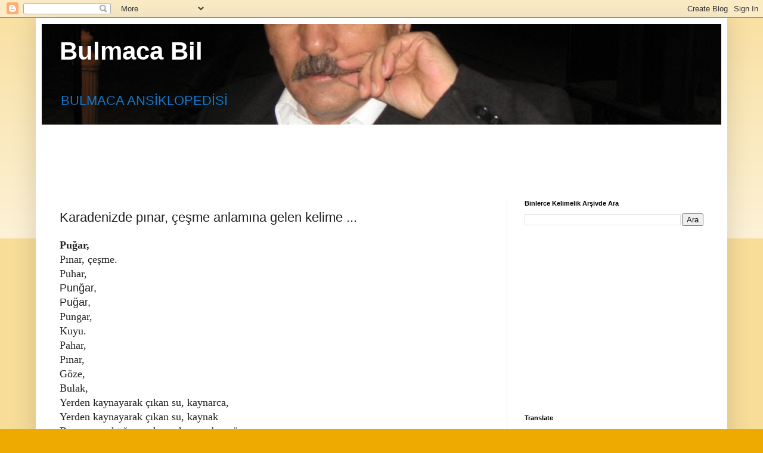

--- FILE ---
content_type: text/html; charset=UTF-8
request_url: http://www.bulmacabil.com/2019/09/karadenizde-pnar-cesme-anlamna-gelen.html
body_size: 16142
content:
<!DOCTYPE html>
<html class='v2' dir='ltr' lang='tr' xmlns='https://www.w3.org/1999/xhtml' xmlns:b='https://www.google.com/2005/gml/b' xmlns:data='https://www.google.com/2005/gml/data' xmlns:expr='https://www.google.com/2005/gml/expr'>
<head>
<link href='https://www.blogger.com/static/v1/widgets/335934321-css_bundle_v2.css' rel='stylesheet' type='text/css'/>
<meta content='width=1100' name='viewport'/>
<meta content='text/html; charset=UTF-8' http-equiv='Content-Type'/>
<meta content='blogger' name='generator'/>
<link href='http://www.bulmacabil.com/favicon.ico' rel='icon' type='image/x-icon'/>
<link href='http://www.bulmacabil.com/2019/09/karadenizde-pnar-cesme-anlamna-gelen.html' rel='canonical'/>
<link rel="alternate" type="application/atom+xml" title="Bulmaca Bil - Atom" href="http://www.bulmacabil.com/feeds/posts/default" />
<link rel="alternate" type="application/rss+xml" title="Bulmaca Bil - RSS" href="http://www.bulmacabil.com/feeds/posts/default?alt=rss" />
<link rel="service.post" type="application/atom+xml" title="Bulmaca Bil - Atom" href="https://www.blogger.com/feeds/5955880156816917417/posts/default" />

<link rel="alternate" type="application/atom+xml" title="Bulmaca Bil - Atom" href="http://www.bulmacabil.com/feeds/3592911676401449551/comments/default" />
<!--Can't find substitution for tag [blog.ieCssRetrofitLinks]-->
<meta content='http://www.bulmacabil.com/2019/09/karadenizde-pnar-cesme-anlamna-gelen.html' property='og:url'/>
<meta content='Karadenizde pınar, çeşme anlamına gelen kelime ...' property='og:title'/>
<meta content='' property='og:description'/>
<title>Bulmaca Bil: Karadenizde pınar, çeşme anlamına gelen kelime ...</title>
<style id='page-skin-1' type='text/css'><!--
/*
-----------------------------------------------
Blogger Template Style
Name:     Simple
Designer: Blogger
URL:      www.blogger.com
----------------------------------------------- */
/* Variable definitions
====================
<Variable name="keycolor" description="Main Color" type="color" default="#66bbdd"/>
<Group description="Page Text" selector="body">
<Variable name="body.font" description="Font" type="font"
default="normal normal 12px Arial, Tahoma, Helvetica, FreeSans, sans-serif"/>
<Variable name="body.text.color" description="Text Color" type="color" default="#222222"/>
</Group>
<Group description="Backgrounds" selector=".body-fauxcolumns-outer">
<Variable name="body.background.color" description="Outer Background" type="color" default="#66bbdd"/>
<Variable name="content.background.color" description="Main Background" type="color" default="#ffffff"/>
<Variable name="header.background.color" description="Header Background" type="color" default="transparent"/>
</Group>
<Group description="Links" selector=".main-outer">
<Variable name="link.color" description="Link Color" type="color" default="#2288bb"/>
<Variable name="link.visited.color" description="Visited Color" type="color" default="#888888"/>
<Variable name="link.hover.color" description="Hover Color" type="color" default="#33aaff"/>
</Group>
<Group description="Blog Title" selector=".header h1">
<Variable name="header.font" description="Font" type="font"
default="normal normal 60px Arial, Tahoma, Helvetica, FreeSans, sans-serif"/>
<Variable name="header.text.color" description="Title Color" type="color" default="#3399bb" />
</Group>
<Group description="Blog Description" selector=".header .description">
<Variable name="description.text.color" description="Description Color" type="color"
default="#777777" />
</Group>
<Group description="Tabs Text" selector=".tabs-inner .widget li a">
<Variable name="tabs.font" description="Font" type="font"
default="normal normal 14px Arial, Tahoma, Helvetica, FreeSans, sans-serif"/>
<Variable name="tabs.text.color" description="Text Color" type="color" default="#999999"/>
<Variable name="tabs.selected.text.color" description="Selected Color" type="color" default="#000000"/>
</Group>
<Group description="Tabs Background" selector=".tabs-outer .PageList">
<Variable name="tabs.background.color" description="Background Color" type="color" default="#f5f5f5"/>
<Variable name="tabs.selected.background.color" description="Selected Color" type="color" default="#eeeeee"/>
</Group>
<Group description="Post Title" selector="h3.post-title, .comments h4">
<Variable name="post.title.font" description="Font" type="font"
default="normal normal 22px Arial, Tahoma, Helvetica, FreeSans, sans-serif"/>
</Group>
<Group description="Date Header" selector=".date-header">
<Variable name="date.header.color" description="Text Color" type="color"
default="#222222"/>
<Variable name="date.header.background.color" description="Background Color" type="color"
default="transparent"/>
<Variable name="date.header.font" description="Text Font" type="font"
default="normal bold 11px Arial, Tahoma, Helvetica, FreeSans, sans-serif"/>
<Variable name="date.header.padding" description="Date Header Padding" type="string" default="inherit"/>
<Variable name="date.header.letterspacing" description="Date Header Letter Spacing" type="string" default="inherit"/>
<Variable name="date.header.margin" description="Date Header Margin" type="string" default="inherit"/>
</Group>
<Group description="Post Footer" selector=".post-footer">
<Variable name="post.footer.text.color" description="Text Color" type="color" default="#666666"/>
<Variable name="post.footer.background.color" description="Background Color" type="color"
default="#f9f9f9"/>
<Variable name="post.footer.border.color" description="Shadow Color" type="color" default="#eeeeee"/>
</Group>
<Group description="Gadgets" selector="h2">
<Variable name="widget.title.font" description="Title Font" type="font"
default="normal bold 11px Arial, Tahoma, Helvetica, FreeSans, sans-serif"/>
<Variable name="widget.title.text.color" description="Title Color" type="color" default="#000000"/>
<Variable name="widget.alternate.text.color" description="Alternate Color" type="color" default="#999999"/>
</Group>
<Group description="Images" selector=".main-inner">
<Variable name="image.background.color" description="Background Color" type="color" default="#ffffff"/>
<Variable name="image.border.color" description="Border Color" type="color" default="#eeeeee"/>
<Variable name="image.text.color" description="Caption Text Color" type="color" default="#222222"/>
</Group>
<Group description="Accents" selector=".content-inner">
<Variable name="body.rule.color" description="Separator Line Color" type="color" default="#eeeeee"/>
<Variable name="tabs.border.color" description="Tabs Border Color" type="color" default="#eeeeee"/>
</Group>
<Variable name="body.background" description="Body Background" type="background"
color="#eeaa00" default="$(color) none repeat scroll top left"/>
<Variable name="body.background.override" description="Body Background Override" type="string" default=""/>
<Variable name="body.background.gradient.cap" description="Body Gradient Cap" type="url"
default="url(https://resources.blogblog.com/blogblog/data/1kt/simple/gradients_light.png)"/>
<Variable name="body.background.gradient.tile" description="Body Gradient Tile" type="url"
default="url(https://resources.blogblog.com/blogblog/data/1kt/simple/body_gradient_tile_light.png)"/>
<Variable name="content.background.color.selector" description="Content Background Color Selector" type="string" default=".content-inner"/>
<Variable name="content.padding" description="Content Padding" type="length" default="10px" min="0" max="100px"/>
<Variable name="content.padding.horizontal" description="Content Horizontal Padding" type="length" default="10px" min="0" max="100px"/>
<Variable name="content.shadow.spread" description="Content Shadow Spread" type="length" default="40px" min="0" max="100px"/>
<Variable name="content.shadow.spread.webkit" description="Content Shadow Spread (WebKit)" type="length" default="5px" min="0" max="100px"/>
<Variable name="content.shadow.spread.ie" description="Content Shadow Spread (IE)" type="length" default="10px" min="0" max="100px"/>
<Variable name="main.border.width" description="Main Border Width" type="length" default="0" min="0" max="10px"/>
<Variable name="header.background.gradient" description="Header Gradient" type="url" default="none"/>
<Variable name="header.shadow.offset.left" description="Header Shadow Offset Left" type="length" default="-1px" min="-50px" max="50px"/>
<Variable name="header.shadow.offset.top" description="Header Shadow Offset Top" type="length" default="-1px" min="-50px" max="50px"/>
<Variable name="header.shadow.spread" description="Header Shadow Spread" type="length" default="1px" min="0" max="100px"/>
<Variable name="header.padding" description="Header Padding" type="length" default="30px" min="0" max="100px"/>
<Variable name="header.border.size" description="Header Border Size" type="length" default="1px" min="0" max="10px"/>
<Variable name="header.bottom.border.size" description="Header Bottom Border Size" type="length" default="0" min="0" max="10px"/>
<Variable name="header.border.horizontalsize" description="Header Horizontal Border Size" type="length" default="0" min="0" max="10px"/>
<Variable name="description.text.size" description="Description Text Size" type="string" default="140%"/>
<Variable name="tabs.margin.top" description="Tabs Margin Top" type="length" default="0" min="0" max="100px"/>
<Variable name="tabs.margin.side" description="Tabs Side Margin" type="length" default="30px" min="0" max="100px"/>
<Variable name="tabs.background.gradient" description="Tabs Background Gradient" type="url"
default="url(https://resources.blogblog.com/blogblog/data/1kt/simple/gradients_light.png)"/>
<Variable name="tabs.border.width" description="Tabs Border Width" type="length" default="1px" min="0" max="10px"/>
<Variable name="tabs.bevel.border.width" description="Tabs Bevel Border Width" type="length" default="1px" min="0" max="10px"/>
<Variable name="post.margin.bottom" description="Post Bottom Margin" type="length" default="25px" min="0" max="100px"/>
<Variable name="image.border.small.size" description="Image Border Small Size" type="length" default="2px" min="0" max="10px"/>
<Variable name="image.border.large.size" description="Image Border Large Size" type="length" default="5px" min="0" max="10px"/>
<Variable name="page.width.selector" description="Page Width Selector" type="string" default=".region-inner"/>
<Variable name="page.width" description="Page Width" type="string" default="auto"/>
<Variable name="main.section.margin" description="Main Section Margin" type="length" default="15px" min="0" max="100px"/>
<Variable name="main.padding" description="Main Padding" type="length" default="15px" min="0" max="100px"/>
<Variable name="main.padding.top" description="Main Padding Top" type="length" default="30px" min="0" max="100px"/>
<Variable name="main.padding.bottom" description="Main Padding Bottom" type="length" default="30px" min="0" max="100px"/>
<Variable name="paging.background"
color="#ffffff"
description="Background of blog paging area" type="background"
default="transparent none no-repeat scroll top center"/>
<Variable name="footer.bevel" description="Bevel border length of footer" type="length" default="0" min="0" max="10px"/>
<Variable name="mobile.background.overlay" description="Mobile Background Overlay" type="string"
default="transparent none repeat scroll top left"/>
<Variable name="mobile.background.size" description="Mobile Background Size" type="string" default="auto"/>
<Variable name="mobile.button.color" description="Mobile Button Color" type="color" default="#ffffff" />
<Variable name="startSide" description="Side where text starts in blog language" type="automatic" default="left"/>
<Variable name="endSide" description="Side where text ends in blog language" type="automatic" default="right"/>
*/
/* Content
----------------------------------------------- */
body {
font: normal normal 16px Arial, Tahoma, Helvetica, FreeSans, sans-serif;
color: #222222;
background: #eeaa00 none repeat scroll top left;
padding: 0 40px 40px 40px;
}
html body .region-inner {
min-width: 0;
max-width: 100%;
width: auto;
}
h2 {
font-size: 22px;
}
a:link {
text-decoration:none;
color: #cc6611;
}
a:visited {
text-decoration:none;
color: #888888;
}
a:hover {
text-decoration:underline;
color: #ff9900;
}
.body-fauxcolumn-outer .fauxcolumn-inner {
background: transparent url(https://resources.blogblog.com/blogblog/data/1kt/simple/body_gradient_tile_light.png) repeat scroll top left;
_background-image: none;
}
.body-fauxcolumn-outer .cap-top {
position: absolute;
z-index: 1;
height: 400px;
width: 100%;
}
.body-fauxcolumn-outer .cap-top .cap-left {
width: 100%;
background: transparent url(https://resources.blogblog.com/blogblog/data/1kt/simple/gradients_light.png) repeat-x scroll top left;
_background-image: none;
}
.content-outer {
-moz-box-shadow: 0 0 40px rgba(0, 0, 0, .15);
-webkit-box-shadow: 0 0 5px rgba(0, 0, 0, .15);
-goog-ms-box-shadow: 0 0 10px #333333;
box-shadow: 0 0 40px rgba(0, 0, 0, .15);
margin-bottom: 1px;
}
.content-inner {
padding: 10px 10px;
}
.content-inner {
background-color: #ffffff;
}
/* Header
----------------------------------------------- */
.header-outer {
background: #cc6611 url(https://resources.blogblog.com/blogblog/data/1kt/simple/gradients_light.png) repeat-x scroll 0 -400px;
_background-image: none;
}
.Header h1 {
font: normal bold 42px Arial, Tahoma, Helvetica, FreeSans, sans-serif;
color: #ffffff;
text-shadow: 1px 2px 3px rgba(0, 0, 0, .2);
}
.Header h1 a {
color: #ffffff;
}
.Header .description {
font-size: 140%;
color: #1177cc;
}
.header-inner .Header .titlewrapper {
padding: 22px 30px;
}
.header-inner .Header .descriptionwrapper {
padding: 0 30px;
}
/* Tabs
----------------------------------------------- */
.tabs-inner .section:first-child {
border-top: 0 solid #eeeeee;
}
.tabs-inner .section:first-child ul {
margin-top: -0;
border-top: 0 solid #eeeeee;
border-left: 0 solid #eeeeee;
border-right: 0 solid #eeeeee;
}
.tabs-inner .widget ul {
background: #f5f5f5 url(https://resources.blogblog.com/blogblog/data/1kt/simple/gradients_light.png) repeat-x scroll 0 -800px;
_background-image: none;
border-bottom: 1px solid #eeeeee;
margin-top: 0;
margin-left: -30px;
margin-right: -30px;
}
.tabs-inner .widget li a {
display: inline-block;
padding: .6em 1em;
font: normal normal 14px Georgia, Utopia, 'Palatino Linotype', Palatino, serif;
color: #929292;
border-left: 1px solid #ffffff;
border-right: 1px solid #eeeeee;
}
.tabs-inner .widget li:first-child a {
border-left: none;
}
.tabs-inner .widget li.selected a, .tabs-inner .widget li a:hover {
color: #000000;
background-color: #eeeeee;
text-decoration: none;
}
/* Columns
----------------------------------------------- */
.main-outer {
border-top: 0 solid #eeeeee;
}
.fauxcolumn-left-outer .fauxcolumn-inner {
border-right: 1px solid #eeeeee;
}
.fauxcolumn-right-outer .fauxcolumn-inner {
border-left: 1px solid #eeeeee;
}
/* Headings
----------------------------------------------- */
div.widget > h2,
div.widget h2.title {
margin: 0 0 1em 0;
font: normal bold 11px Arial, Tahoma, Helvetica, FreeSans, sans-serif;
color: #000000;
}
/* Widgets
----------------------------------------------- */
.widget .zippy {
color: #999999;
text-shadow: 2px 2px 1px rgba(0, 0, 0, .1);
}
.widget .popular-posts ul {
list-style: none;
}
/* Posts
----------------------------------------------- */
h2.date-header {
font: normal bold 12px Arial, Tahoma, Helvetica, FreeSans, sans-serif;
}
.date-header span {
background-color: transparent;
color: #222222;
padding: inherit;
letter-spacing: inherit;
margin: inherit;
}
.main-inner {
padding-top: 30px;
padding-bottom: 30px;
}
.main-inner .column-center-inner {
padding: 0 15px;
}
.main-inner .column-center-inner .section {
margin: 0 15px;
}
.post {
margin: 0 0 25px 0;
}
h3.post-title, .comments h4 {
font: normal normal 22px Arial, Tahoma, Helvetica, FreeSans, sans-serif;
margin: .75em 0 0;
}
.post-body {
font-size: 110%;
line-height: 1.4;
position: relative;
}
.post-body img, .post-body .tr-caption-container, .Profile img, .Image img,
.BlogList .item-thumbnail img {
padding: 2px;
background: #ffffff;
border: 1px solid #eeeeee;
-moz-box-shadow: 1px 1px 5px rgba(0, 0, 0, .1);
-webkit-box-shadow: 1px 1px 5px rgba(0, 0, 0, .1);
box-shadow: 1px 1px 5px rgba(0, 0, 0, .1);
}
.post-body img, .post-body .tr-caption-container {
padding: 5px;
}
.post-body .tr-caption-container {
color: #222222;
}
.post-body .tr-caption-container img {
padding: 0;
background: transparent;
border: none;
-moz-box-shadow: 0 0 0 rgba(0, 0, 0, .1);
-webkit-box-shadow: 0 0 0 rgba(0, 0, 0, .1);
box-shadow: 0 0 0 rgba(0, 0, 0, .1);
}
.post-header {
margin: 0 0 1.5em;
line-height: 1.6;
font-size: 90%;
}
.post-footer {
margin: 20px -2px 0;
padding: 5px 10px;
color: #565656;
background-color: #f6f6f6;
border-bottom: 1px solid #ebebeb;
line-height: 1.6;
font-size: 90%;
}
#comments .comment-author {
padding-top: 1.5em;
border-top: 1px solid #eeeeee;
background-position: 0 1.5em;
}
#comments .comment-author:first-child {
padding-top: 0;
border-top: none;
}
.avatar-image-container {
margin: .2em 0 0;
}
#comments .avatar-image-container img {
border: 1px solid #eeeeee;
}
/* Comments
----------------------------------------------- */
.comments .comments-content .icon.blog-author {
background-repeat: no-repeat;
background-image: url([data-uri]);
}
.comments .comments-content .loadmore a {
border-top: 1px solid #999999;
border-bottom: 1px solid #999999;
}
.comments .comment-thread.inline-thread {
background-color: #f6f6f6;
}
.comments .continue {
border-top: 2px solid #999999;
}
/* Accents
---------------------------------------------- */
.section-columns td.columns-cell {
border-left: 1px solid #eeeeee;
}
.blog-pager {
background: transparent none no-repeat scroll top center;
}
.blog-pager-older-link, .home-link,
.blog-pager-newer-link {
background-color: #ffffff;
padding: 5px;
}
.footer-outer {
border-top: 0 dashed #bbbbbb;
}
/* Mobile
----------------------------------------------- */
body.mobile  {
background-size: auto;
}
.mobile .body-fauxcolumn-outer {
background: transparent none repeat scroll top left;
}
.mobile .body-fauxcolumn-outer .cap-top {
background-size: 100% auto;
}
.mobile .content-outer {
-webkit-box-shadow: 0 0 3px rgba(0, 0, 0, .15);
box-shadow: 0 0 3px rgba(0, 0, 0, .15);
}
.mobile .tabs-inner .widget ul {
margin-left: 0;
margin-right: 0;
}
.mobile .post {
margin: 0;
}
.mobile .main-inner .column-center-inner .section {
margin: 0;
}
.mobile .date-header span {
padding: 0.1em 10px;
margin: 0 -10px;
}
.mobile h3.post-title {
margin: 0;
}
.mobile .blog-pager {
background: transparent none no-repeat scroll top center;
}
.mobile .footer-outer {
border-top: none;
}
.mobile .main-inner, .mobile .footer-inner {
background-color: #ffffff;
}
.mobile-index-contents {
color: #222222;
}
.mobile-link-button {
background-color: #cc6611;
}
.mobile-link-button a:link, .mobile-link-button a:visited {
color: #ffffff;
}
.mobile .tabs-inner .section:first-child {
border-top: none;
}
.mobile .tabs-inner .PageList .widget-content {
background-color: #eeeeee;
color: #000000;
border-top: 1px solid #eeeeee;
border-bottom: 1px solid #eeeeee;
}
.mobile .tabs-inner .PageList .widget-content .pagelist-arrow {
border-left: 1px solid #eeeeee;
}

--></style>
<style id='template-skin-1' type='text/css'><!--
body {
min-width: 1160px;
}
.content-outer, .content-fauxcolumn-outer, .region-inner {
min-width: 1160px;
max-width: 1160px;
_width: 1160px;
}
.main-inner .columns {
padding-left: 0px;
padding-right: 360px;
}
.main-inner .fauxcolumn-center-outer {
left: 0px;
right: 360px;
/* IE6 does not respect left and right together */
_width: expression(this.parentNode.offsetWidth -
parseInt("0px") -
parseInt("360px") + 'px');
}
.main-inner .fauxcolumn-left-outer {
width: 0px;
}
.main-inner .fauxcolumn-right-outer {
width: 360px;
}
.main-inner .column-left-outer {
width: 0px;
right: 100%;
margin-left: -0px;
}
.main-inner .column-right-outer {
width: 360px;
margin-right: -360px;
}
#layout {
min-width: 0;
}
#layout .content-outer {
min-width: 0;
width: 800px;
}
#layout .region-inner {
min-width: 0;
width: auto;
}
body#layout div.add_widget {
padding: 8px;
}
body#layout div.add_widget a {
margin-left: 32px;
}
--></style>
<!-- Google tag (gtag.js) -->
<script async='true' src='https://www.googletagmanager.com/gtag/js?id=G-Q566XHLDNB'></script>
<script>
        window.dataLayer = window.dataLayer || [];
        function gtag(){dataLayer.push(arguments);}
        gtag('js', new Date());
        gtag('config', 'G-Q566XHLDNB');
      </script>
<!-- Global site tag (gtag.js) - Google Analytics -->
<script async='async' src='https://www.googletagmanager.com/gtag/js?id=UA-112445107-1'></script>
<script>
  window.dataLayer = window.dataLayer || [];
  function gtag(){dataLayer.push(arguments);}
  gtag('js', new Date());

  gtag('config', 'UA-112445107-1');
</script>
<script async='async' src='//pagead2.googlesyndication.com/pagead/js/adsbygoogle.js'></script>
<script>
     (adsbygoogle = window.adsbygoogle || []).push({
          google_ad_client: "ca-pub-4887248017927865",
          enable_page_level_ads: true
     });
</script>
<link href='https://www.blogger.com/dyn-css/authorization.css?targetBlogID=5955880156816917417&amp;zx=68de3b6d-2762-493c-9a63-4ffba1c8b59f' media='none' onload='if(media!=&#39;all&#39;)media=&#39;all&#39;' rel='stylesheet'/><noscript><link href='https://www.blogger.com/dyn-css/authorization.css?targetBlogID=5955880156816917417&amp;zx=68de3b6d-2762-493c-9a63-4ffba1c8b59f' rel='stylesheet'/></noscript>
<meta name='google-adsense-platform-account' content='ca-host-pub-1556223355139109'/>
<meta name='google-adsense-platform-domain' content='blogspot.com'/>

<!-- data-ad-client=ca-pub-4887248017927865 -->

</head>
<body class='loading'>
<div class='navbar section' id='navbar' name='Navbar'><div class='widget Navbar' data-version='1' id='Navbar1'><script type="text/javascript">
    function setAttributeOnload(object, attribute, val) {
      if(window.addEventListener) {
        window.addEventListener('load',
          function(){ object[attribute] = val; }, false);
      } else {
        window.attachEvent('onload', function(){ object[attribute] = val; });
      }
    }
  </script>
<div id="navbar-iframe-container"></div>
<script type="text/javascript" src="https://apis.google.com/js/platform.js"></script>
<script type="text/javascript">
      gapi.load("gapi.iframes:gapi.iframes.style.bubble", function() {
        if (gapi.iframes && gapi.iframes.getContext) {
          gapi.iframes.getContext().openChild({
              url: 'https://www.blogger.com/navbar/5955880156816917417?po\x3d3592911676401449551\x26origin\x3dhttp://www.bulmacabil.com',
              where: document.getElementById("navbar-iframe-container"),
              id: "navbar-iframe"
          });
        }
      });
    </script><script type="text/javascript">
(function() {
var script = document.createElement('script');
script.type = 'text/javascript';
script.src = '//pagead2.googlesyndication.com/pagead/js/google_top_exp.js';
var head = document.getElementsByTagName('head')[0];
if (head) {
head.appendChild(script);
}})();
</script>
</div></div>
<div class='body-fauxcolumns'>
<div class='fauxcolumn-outer body-fauxcolumn-outer'>
<div class='cap-top'>
<div class='cap-left'></div>
<div class='cap-right'></div>
</div>
<div class='fauxborder-left'>
<div class='fauxborder-right'></div>
<div class='fauxcolumn-inner'>
</div>
</div>
<div class='cap-bottom'>
<div class='cap-left'></div>
<div class='cap-right'></div>
</div>
</div>
</div>
<div class='content'>
<div class='content-fauxcolumns'>
<div class='fauxcolumn-outer content-fauxcolumn-outer'>
<div class='cap-top'>
<div class='cap-left'></div>
<div class='cap-right'></div>
</div>
<div class='fauxborder-left'>
<div class='fauxborder-right'></div>
<div class='fauxcolumn-inner'>
</div>
</div>
<div class='cap-bottom'>
<div class='cap-left'></div>
<div class='cap-right'></div>
</div>
</div>
</div>
<div class='content-outer'>
<div class='content-cap-top cap-top'>
<div class='cap-left'></div>
<div class='cap-right'></div>
</div>
<div class='fauxborder-left content-fauxborder-left'>
<div class='fauxborder-right content-fauxborder-right'></div>
<div class='content-inner'>
<header>
<div class='header-outer'>
<div class='header-cap-top cap-top'>
<div class='cap-left'></div>
<div class='cap-right'></div>
</div>
<div class='fauxborder-left header-fauxborder-left'>
<div class='fauxborder-right header-fauxborder-right'></div>
<div class='region-inner header-inner'>
<div class='header section' id='header' name='Başlık'><div class='widget Header' data-version='1' id='Header1'>
<div id='header-inner' style='background-image: url("https://blogger.googleusercontent.com/img/b/R29vZ2xl/AVvXsEjSQatqndPk913eG8NW0xhtU0fMj5dfLEJgos3gRv9LY72HXiG6NlqfrzbuPrH3wiPe7CJCaKEHMZfG5MUWAry2GWOKXVfE9YMqNM9ixvm2p27IdssHDxcqbJVaSYILCCYUQiQLWp8UpHE/s1140/bulmaca.jpg"); background-position: left; min-height: 169px; _height: 169px; background-repeat: no-repeat; '>
<div class='titlewrapper' style='background: transparent'>
<h1 class='title' style='background: transparent; border-width: 0px'>
<a href='http://www.bulmacabil.com/'>
Bulmaca Bil
</a>
</h1>
</div>
<div class='descriptionwrapper'>
<p class='description'><span>BULMACA ANSİKLOPEDİSİ</span></p>
</div>
</div>
</div></div>
</div>
</div>
<div class='header-cap-bottom cap-bottom'>
<div class='cap-left'></div>
<div class='cap-right'></div>
</div>
</div>
</header>
<div class='tabs-outer'>
<div class='tabs-cap-top cap-top'>
<div class='cap-left'></div>
<div class='cap-right'></div>
</div>
<div class='fauxborder-left tabs-fauxborder-left'>
<div class='fauxborder-right tabs-fauxborder-right'></div>
<div class='region-inner tabs-inner'>
<div class='tabs section' id='crosscol' name='Çapraz Sütun'><div class='widget AdSense' data-version='1' id='AdSense1'>
<div class='widget-content'>
<script async src="https://pagead2.googlesyndication.com/pagead/js/adsbygoogle.js"></script>
<!-- bulmacabul_crosscol_AdSense1_970x90_as -->
<ins class="adsbygoogle"
     style="display:inline-block;width:970px;height:90px"
     data-ad-client="ca-pub-4887248017927865"
     data-ad-host="ca-host-pub-1556223355139109"
     data-ad-slot="8162370946"></ins>
<script>
(adsbygoogle = window.adsbygoogle || []).push({});
</script>
<div class='clear'></div>
</div>
</div></div>
<div class='tabs no-items section' id='crosscol-overflow' name='Cross-Column 2'></div>
</div>
</div>
<div class='tabs-cap-bottom cap-bottom'>
<div class='cap-left'></div>
<div class='cap-right'></div>
</div>
</div>
<div class='main-outer'>
<div class='main-cap-top cap-top'>
<div class='cap-left'></div>
<div class='cap-right'></div>
</div>
<div class='fauxborder-left main-fauxborder-left'>
<div class='fauxborder-right main-fauxborder-right'></div>
<div class='region-inner main-inner'>
<div class='columns fauxcolumns'>
<div class='fauxcolumn-outer fauxcolumn-center-outer'>
<div class='cap-top'>
<div class='cap-left'></div>
<div class='cap-right'></div>
</div>
<div class='fauxborder-left'>
<div class='fauxborder-right'></div>
<div class='fauxcolumn-inner'>
</div>
</div>
<div class='cap-bottom'>
<div class='cap-left'></div>
<div class='cap-right'></div>
</div>
</div>
<div class='fauxcolumn-outer fauxcolumn-left-outer'>
<div class='cap-top'>
<div class='cap-left'></div>
<div class='cap-right'></div>
</div>
<div class='fauxborder-left'>
<div class='fauxborder-right'></div>
<div class='fauxcolumn-inner'>
</div>
</div>
<div class='cap-bottom'>
<div class='cap-left'></div>
<div class='cap-right'></div>
</div>
</div>
<div class='fauxcolumn-outer fauxcolumn-right-outer'>
<div class='cap-top'>
<div class='cap-left'></div>
<div class='cap-right'></div>
</div>
<div class='fauxborder-left'>
<div class='fauxborder-right'></div>
<div class='fauxcolumn-inner'>
</div>
</div>
<div class='cap-bottom'>
<div class='cap-left'></div>
<div class='cap-right'></div>
</div>
</div>
<!-- corrects IE6 width calculation -->
<div class='columns-inner'>
<div class='column-center-outer'>
<div class='column-center-inner'>
<div class='main section' id='main' name='Ana'><div class='widget Blog' data-version='1' id='Blog1'>
<div class='blog-posts hfeed'>

          <div class="date-outer">
        

          <div class="date-posts">
        
<div class='post-outer'>
<div class='post hentry uncustomized-post-template' itemprop='blogPost' itemscope='itemscope' itemtype='https://schema.org/BlogPosting'>
<meta content='5955880156816917417' itemprop='blogId'/>
<meta content='3592911676401449551' itemprop='postId'/>
<a name='3592911676401449551'></a>
<h3 class='post-title entry-title' itemprop='name'>
Karadenizde pınar, çeşme anlamına gelen kelime ...
</h3>
<div class='post-header'>
<div class='post-header-line-1'></div>
</div>
<div class='post-body entry-content' id='post-body-3592911676401449551' itemprop='description articleBody'>
<div dir="ltr" style="text-align: left;" trbidi="on">
<b><span style="font-family: georgia;">Puğar,</span></b></div><div dir="ltr" style="text-align: left;" trbidi="on"><span style="font-family: georgia;">Pınar, çeşme.</span></div><div dir="ltr" style="text-align: left;" trbidi="on"><span style="font-family: georgia;">Puhar,</span></div><div>Punğar,</div><div>Puğar,<br style="font-family: georgia;" /><div dir="ltr" style="text-align: left;" trbidi="on"><span style="font-family: georgia;">Pungar,</span></div><div dir="ltr" style="text-align: left;" trbidi="on"><span style="font-family: georgia;">Kuyu.</span></div><div dir="ltr" style="text-align: left;" trbidi="on"><span style="font-family: georgia;">Pahar,</span></div><div dir="ltr" style="text-align: left;" trbidi="on"><span style="font-family: georgia;">Pınar,&nbsp;</span></div><div dir="ltr" style="text-align: left;" trbidi="on"><span style="font-family: georgia;">Göze,</span></div><div dir="ltr" style="text-align: left;" trbidi="on"><span style="font-family: georgia;">Bulak,&nbsp;</span></div><div dir="ltr" style="text-align: left;" trbidi="on"><span style="font-family: georgia;">Yerden kaynayarak çıkan su, kaynarca,</span></div><div dir="ltr" style="text-align: left;" trbidi="on"><span style="font-family: georgia;">Yerden kaynayarak çıkan su, kaynak</span></div><div dir="ltr" style="text-align: left;" trbidi="on"><span style="font-family: georgia;">Bu suyun çıktığı yer, kaynak, memba, göze.</span><span style="font-family: georgia;"><br />Karadenizde pınar, çeşme anlamına gelen kelime.&nbsp;</span></div><div dir="ltr" style="text-align: left;" trbidi="on"><span style="font-family: georgia;">Dağlardan gelen, el değmemiş, buz gibi, tertemiz, mis gibi suyu olur.&nbsp;</span></div><div dir="ltr" style="text-align: left;" trbidi="on"><span style="font-family: georgia;">Yeraltı sularının yüzeye çıktığı alanlara kaynak denir.&nbsp;</span></div><div dir="ltr" style="text-align: left;" trbidi="on"><span style="font-family: georgia;"><br /></span></div><div dir="ltr" style="text-align: left;" trbidi="on"><span style="font-family: georgia;">Kaynak veya pınar,&nbsp;</span></div><div dir="ltr" style="text-align: left;" trbidi="on"><span style="font-family: georgia;">Mağaralarda veya yeraltı dehlizlerinde toplanan suların hidrostatik basınç altında ve bazen sanki büyük bir akarsu oluşturmak istercesine yüzeye çıktıkları bu kaynaklara da su çıkan adı verilir.</span></div>
</div>
<div style='clear: both;'></div>
</div>
<div class='post-footer'>
<div class='post-footer-line post-footer-line-1'>
<span class='post-author vcard'>
</span>
<span class='post-timestamp'>
-
<meta content='http://www.bulmacabil.com/2019/09/karadenizde-pnar-cesme-anlamna-gelen.html' itemprop='url'/>
<a class='timestamp-link' href='http://www.bulmacabil.com/2019/09/karadenizde-pnar-cesme-anlamna-gelen.html' rel='bookmark' title='permanent link'><abbr class='published' itemprop='datePublished' title='2020-12-17T12:23:00+03:00'>Aralık 17, 2020</abbr></a>
</span>
<span class='reaction-buttons'>
</span>
<span class='post-comment-link'>
</span>
<span class='post-backlinks post-comment-link'>
</span>
<span class='post-icons'>
</span>
<div class='post-share-buttons goog-inline-block'>
<a class='goog-inline-block share-button sb-email' href='https://www.blogger.com/share-post.g?blogID=5955880156816917417&postID=3592911676401449551&target=email' target='_blank' title='Bunu E-postayla Gönder'><span class='share-button-link-text'>Bunu E-postayla Gönder</span></a><a class='goog-inline-block share-button sb-blog' href='https://www.blogger.com/share-post.g?blogID=5955880156816917417&postID=3592911676401449551&target=blog' onclick='window.open(this.href, "_blank", "height=270,width=475"); return false;' target='_blank' title='BlogThis!'><span class='share-button-link-text'>BlogThis!</span></a><a class='goog-inline-block share-button sb-twitter' href='https://www.blogger.com/share-post.g?blogID=5955880156816917417&postID=3592911676401449551&target=twitter' target='_blank' title='X&#39;te paylaş'><span class='share-button-link-text'>X'te paylaş</span></a><a class='goog-inline-block share-button sb-facebook' href='https://www.blogger.com/share-post.g?blogID=5955880156816917417&postID=3592911676401449551&target=facebook' onclick='window.open(this.href, "_blank", "height=430,width=640"); return false;' target='_blank' title='Facebook&#39;ta Paylaş'><span class='share-button-link-text'>Facebook'ta Paylaş</span></a><a class='goog-inline-block share-button sb-pinterest' href='https://www.blogger.com/share-post.g?blogID=5955880156816917417&postID=3592911676401449551&target=pinterest' target='_blank' title='Pinterest&#39;te Paylaş'><span class='share-button-link-text'>Pinterest'te Paylaş</span></a>
</div>
</div>
<div class='post-footer-line post-footer-line-2'>
<span class='post-labels'>
</span>
</div>
<div class='post-footer-line post-footer-line-3'>
<span class='post-location'>
</span>
</div>
</div>
</div>
<div class='comments' id='comments'>
<a name='comments'></a>
</div>
</div>

        </div></div>
      
</div>
<div class='blog-pager' id='blog-pager'>
<span id='blog-pager-newer-link'>
<a class='blog-pager-newer-link' href='http://www.bulmacabil.com/2019/07/ack-yesil-renkli-mayhos-ve-kokulu-bir.html' id='Blog1_blog-pager-newer-link' title='Sonraki Kayıt'>Sonraki Kayıt</a>
</span>
<span id='blog-pager-older-link'>
<a class='blog-pager-older-link' href='http://www.bulmacabil.com/2020/12/ykntlarda-ve-yol-kenarlarnda-yetisen.html' id='Blog1_blog-pager-older-link' title='Önceki Kayıt'>Önceki Kayıt</a>
</span>
<a class='home-link' href='http://www.bulmacabil.com/'>Ana Sayfa</a>
</div>
<div class='clear'></div>
<div class='post-feeds'>
</div>
</div><div class='widget Feed' data-version='1' id='Feed1'>
<h2>
</h2>
<div class='widget-content' id='Feed1_feedItemListDisplay'>
<span style='filter: alpha(25); opacity: 0.25;'>
<a href='https://www.bulmacabil.com/feeds/posts/default'>Yükleniyor...</a>
</span>
</div>
<div class='clear'></div>
</div><div class='widget PopularPosts' data-version='1' id='PopularPosts1'>
<h2>Popüler Yayınlar</h2>
<div class='widget-content popular-posts'>
<ul>
<li>
<div class='item-content'>
<div class='item-thumbnail'>
<a href='http://www.bulmacabil.com/2010/05/uzum-cinsleri.html' target='_blank'>
<img alt='' border='0' src='https://blogger.googleusercontent.com/img/b/R29vZ2xl/AVvXsEj3TEBGiYf_pDE0YLb-YX5pjpglCsTKnEAGxFRuOzt0VDjXT6jlOjAux9gHq1pcxSQt5FjVaZ4ulQ1Fcimy_6h6c92Q7gMix_6-K8jIvdRt9Zs8ELzW8OSlZhiZwQVGXGYVToy8PhFsQ-_z/w72-h72-p-k-no-nu/rizelli_Kara20uzum-20Black20Isabell20grapes.jpg'/>
</a>
</div>
<div class='item-title'><a href='http://www.bulmacabil.com/2010/05/uzum-cinsleri.html'>Göller yöresine özgü, sık, yuvarlak ve küçük taneli bir üzüm cinsi ...</a></div>
<div class='item-snippet'>Acıkara, Göller yöresine bir üzüm cinsi. Sık, yuvarlak ve küçük taneli bir üzümdür.  Üzüm Çeşitleri; Acıkara, Adakarası,  Akgemre-Algerme (I...</div>
</div>
<div style='clear: both;'></div>
</li>
<li>
<div class='item-content'>
<div class='item-thumbnail'>
<a href='http://www.bulmacabil.com/2011/09/italya-da-bir-kent.html' target='_blank'>
<img alt='' border='0' src='https://blogger.googleusercontent.com/img/b/R29vZ2xl/AVvXsEhFpKM0CTvgVb4-A4OdiJfeX9Mh_ibr8pK6is9ZN3uKvCSKqMvVtVZhNkbtdfrlzTfbnJnqk4swoe21tBBxGw-6Fisuir6_h_Jzdh9OxaEQ5MEIQRp9xHjv7f_F9c6OPshC2O9itmrj5HfU/w72-h72-p-k-no-nu/Italya.png'/>
</a>
</div>
<div class='item-title'><a href='http://www.bulmacabil.com/2011/09/italya-da-bir-kent.html'>İtalya' da bir kent...</a></div>
<div class='item-snippet'>Avellino, Güney İtalya&#39;nın Campania bölgesindedir. Avellino eyaletinin başkenti olan bir kasaba ve komündür. Napoli&#39;nin 47 kilometre...</div>
</div>
<div style='clear: both;'></div>
</li>
<li>
<div class='item-content'>
<div class='item-thumbnail'>
<a href='http://www.bulmacabil.com/2015/04/yalnz-akl-yoluyla-yonetilen-ortak.html' target='_blank'>
<img alt='' border='0' src='https://blogger.googleusercontent.com/img/b/R29vZ2xl/AVvXsEhUFF_TOISifD1uh-07nUBJgzU2PPAlxpP3GqGWMkyz1ZqWU1m2bi_Eeexrm6PDU7cgPwW3D0sT1UVSvSsoiJs2jI0uzlh2peUPFafmKamPZcdtBALc0_80Hw1X3D5N0ZuBQvrC5GO8rZE/w72-h72-p-k-no-nu/ThomasMore1.jpg'/>
</a>
</div>
<div class='item-title'><a href='http://www.bulmacabil.com/2015/04/yalnz-akl-yoluyla-yonetilen-ortak.html'>Yalnız akıl yoluyla yönetilen, ortak mülkiyete dayalı bir kent devletini tanımladığı "Ütopya" adlı yapıtıyla tanınmış İngiliz yazar ve devlet adamı ...</a></div>
<div class='item-snippet'>   Thomas More, (1478-1535 Londra) İngiliz yazar, devlet adamı ve hukukçu. Hümanist bir bilgindir. İngiltere&#39;de bir yargıcı oğlu olarak ...</div>
</div>
<div style='clear: both;'></div>
</li>
<li>
<div class='item-content'>
<div class='item-thumbnail'>
<a href='http://www.bulmacabil.com/2011/05/bit-tahtakurusu-gibi-asalak-boceklerin.html' target='_blank'>
<img alt='' border='0' src='https://blogger.googleusercontent.com/img/b/R29vZ2xl/AVvXsEhFZeGgy0pXBIw9pZ6alhbpqVXWgxdqrmmyI9gg9NVnpsQKQMZKhdm1oHMwHPfMeT3M76XastEpEfxzFEPiKmoNrfoSZdEDXi8KWJl0tHWFVs7YesOZP46J4j8v-WOC3oyxnja015mQq6M/w72-h72-p-k-no-nu/pediculosis_capitis7.jpg'/>
</a>
</div>
<div class='item-title'><a href='http://www.bulmacabil.com/2011/05/bit-tahtakurusu-gibi-asalak-boceklerin.html'>Bit, tahtakurusu gibi asalak böceklerin yumurtası...</a></div>
<div class='item-snippet'>Sirke,&#160; Fransızca: Larve,&#160; İngilizce: nit s .  Bit yumurtası. Bit, tahtakurusu vb. asalak böceklerin yumurtası. Baş bitinin (Pediculus capit...</div>
</div>
<div style='clear: both;'></div>
</li>
<li>
<div class='item-content'>
<div class='item-thumbnail'>
<a href='http://www.bulmacabil.com/2009/08/ay-yavrusu.html' target='_blank'>
<img alt='' border='0' src='https://blogger.googleusercontent.com/img/b/R29vZ2xl/AVvXsEh3IhrC4NeTAGQYjkUVZmxN4rNx6bHqis-Nk0jdphO3Y1aR26L_6PmVGDDFt0vET14X7KcPWNYtBUqQrJ1WzW5RTdNJITb1G1QJNPo3yGrQH6MkVDfkOUGgTzV8XBlp2WEG376XVvsd2Kes/w72-h72-p-k-no-nu/kahverengi_ayi_yuvrulari.jpg'/>
</a>
</div>
<div class='item-title'><a href='http://www.bulmacabil.com/2009/08/ay-yavrusu.html'>Ayı yavrusu...</a></div>
<div class='item-snippet'>Badar, Falak, Ayıgiller (Ursidae), etçiller (Carnivora) takımına ait bir familya&#39; dandır. Küçük ayılar, Procyonidae familyasındandır. Bü...</div>
</div>
<div style='clear: both;'></div>
</li>
</ul>
<div class='clear'></div>
</div>
</div><div class='widget Followers' data-version='1' id='Followers2'>
<h2 class='title'>İzleyiciler</h2>
<div class='widget-content'>
<div id='Followers2-wrapper'>
<div style='margin-right:2px;'>
<div><script type="text/javascript" src="https://apis.google.com/js/platform.js"></script>
<div id="followers-iframe-container"></div>
<script type="text/javascript">
    window.followersIframe = null;
    function followersIframeOpen(url) {
      gapi.load("gapi.iframes", function() {
        if (gapi.iframes && gapi.iframes.getContext) {
          window.followersIframe = gapi.iframes.getContext().openChild({
            url: url,
            where: document.getElementById("followers-iframe-container"),
            messageHandlersFilter: gapi.iframes.CROSS_ORIGIN_IFRAMES_FILTER,
            messageHandlers: {
              '_ready': function(obj) {
                window.followersIframe.getIframeEl().height = obj.height;
              },
              'reset': function() {
                window.followersIframe.close();
                followersIframeOpen("https://www.blogger.com/followers/frame/5955880156816917417?colors\x3dCgt0cmFuc3BhcmVudBILdHJhbnNwYXJlbnQaByMyMjIyMjIiByNjYzY2MTEqByNmZmZmZmYyByMwMDAwMDA6ByMyMjIyMjJCByNjYzY2MTFKByM5OTk5OTlSByNjYzY2MTFaC3RyYW5zcGFyZW50\x26pageSize\x3d21\x26hl\x3dtr\x26origin\x3dhttp://www.bulmacabil.com");
              },
              'open': function(url) {
                window.followersIframe.close();
                followersIframeOpen(url);
              }
            }
          });
        }
      });
    }
    followersIframeOpen("https://www.blogger.com/followers/frame/5955880156816917417?colors\x3dCgt0cmFuc3BhcmVudBILdHJhbnNwYXJlbnQaByMyMjIyMjIiByNjYzY2MTEqByNmZmZmZmYyByMwMDAwMDA6ByMyMjIyMjJCByNjYzY2MTFKByM5OTk5OTlSByNjYzY2MTFaC3RyYW5zcGFyZW50\x26pageSize\x3d21\x26hl\x3dtr\x26origin\x3dhttp://www.bulmacabil.com");
  </script></div>
</div>
</div>
<div class='clear'></div>
</div>
</div><div class='widget Feed' data-version='1' id='Feed2'>
<h2>BULMACA ANSİKLOPEDİSİ</h2>
<div class='widget-content' id='Feed2_feedItemListDisplay'>
<span style='filter: alpha(25); opacity: 0.25;'>
<a href='https://www.safakaydin.com.tr/feed/'>Yükleniyor...</a>
</span>
</div>
<div class='clear'></div>
</div></div>
</div>
</div>
<div class='column-left-outer'>
<div class='column-left-inner'>
<aside>
</aside>
</div>
</div>
<div class='column-right-outer'>
<div class='column-right-inner'>
<aside>
<div class='sidebar section' id='sidebar-right-1'><div class='widget BlogSearch' data-version='1' id='BlogSearch1'>
<h2 class='title'>Binlerce Kelimelik Arşivde Ara</h2>
<div class='widget-content'>
<div id='BlogSearch1_form'>
<form action='http://www.bulmacabil.com/search' class='gsc-search-box' target='_top'>
<table cellpadding='0' cellspacing='0' class='gsc-search-box'>
<tbody>
<tr>
<td class='gsc-input'>
<input autocomplete='off' class='gsc-input' name='q' size='10' title='search' type='text' value=''/>
</td>
<td class='gsc-search-button'>
<input class='gsc-search-button' title='search' type='submit' value='Ara'/>
</td>
</tr>
</tbody>
</table>
</form>
</div>
</div>
<div class='clear'></div>
</div><div class='widget AdSense' data-version='1' id='AdSense7'>
<div class='widget-content'>
<script async src="https://pagead2.googlesyndication.com/pagead/js/adsbygoogle.js"></script>
<!-- bulmacabul_sidebar-right-1_AdSense7_300x250_as -->
<ins class="adsbygoogle"
     style="display:inline-block;width:300px;height:250px"
     data-ad-client="ca-pub-4887248017927865"
     data-ad-host="ca-host-pub-1556223355139109"
     data-ad-slot="2532492515"></ins>
<script>
(adsbygoogle = window.adsbygoogle || []).push({});
</script>
<div class='clear'></div>
</div>
</div><div class='widget Translate' data-version='1' id='Translate1'>
<h2 class='title'>Translate</h2>
<div id='google_translate_element'></div>
<script>
    function googleTranslateElementInit() {
      new google.translate.TranslateElement({
        pageLanguage: 'tr',
        autoDisplay: 'true',
        layout: google.translate.TranslateElement.InlineLayout.SIMPLE
      }, 'google_translate_element');
    }
  </script>
<script src='//translate.google.com/translate_a/element.js?cb=googleTranslateElementInit'></script>
<div class='clear'></div>
</div><div class='widget AdSense' data-version='1' id='AdSense2'>
<div class='widget-content'>
<script async src="https://pagead2.googlesyndication.com/pagead/js/adsbygoogle.js"></script>
<!-- bulmacabul_sidebar-right-1_AdSense2_250x250_as -->
<ins class="adsbygoogle"
     style="display:inline-block;width:250px;height:250px"
     data-ad-client="ca-pub-4887248017927865"
     data-ad-host="ca-host-pub-1556223355139109"
     data-ad-slot="7593447199"></ins>
<script>
(adsbygoogle = window.adsbygoogle || []).push({});
</script>
<div class='clear'></div>
</div>
</div><div class='widget Wikipedia' data-version='1' id='Wikipedia1'>
<h2 class='title'>Wikipedia</h2>
<div class='wikipedia-search-main-container'>
<form class='wikipedia-search-form' id='Wikipedia1_wikipedia-search-form' name='wikipedia'>
<div class='wikipedia-searchtable'>
<span>
<a class='wikipedia-search-wiki-link' href='https://wikipedia.org/wiki/' target='_blank'>
<img align='top' class='wikipedia-icon' src='https://resources.blogblog.com/img/widgets/icon_wikipedia_w.png'/>
</a>
</span>
<span class='wikipedia-search-bar'>
<span class='wikipedia-input-box'>
<input class='wikipedia-search-input' id='Wikipedia1_wikipedia-search-input' type='text'/>
</span>
<span>
<input class='wikipedia-search-button' type='submit'/>
</span>
</span>
</div>
</form>
<div class='wikipedia-search-results-header' id='Wikipedia1_wikipedia-search-results-header'>Arama sonuçları</div>
<div class='wikipedia-search-results' id='Wikipedia1_wikipedia-search-results'></div>
<nobr>
<div dir='ltr' id='Wikipedia1_wikipedia-search-more'></div>
</nobr>
</div><br/>
<div class='clear'></div>
</div><div class='widget Stats' data-version='1' id='Stats1'>
<h2>Toplam Sayfa Görüntüleme Sayısı</h2>
<div class='widget-content'>
<div id='Stats1_content' style='display: none;'>
<script src='https://www.gstatic.com/charts/loader.js' type='text/javascript'></script>
<span id='Stats1_sparklinespan' style='display:inline-block; width:75px; height:30px'></span>
<span class='counter-wrapper text-counter-wrapper' id='Stats1_totalCount'>
</span>
<div class='clear'></div>
</div>
</div>
</div><div class='widget AdSense' data-version='1' id='AdSense5'>
<div class='widget-content'>
<script async src="https://pagead2.googlesyndication.com/pagead/js/adsbygoogle.js"></script>
<!-- bulmacabul_sidebar-right-1_AdSense5_250x250_as -->
<ins class="adsbygoogle"
     style="display:inline-block;width:250px;height:250px"
     data-ad-client="ca-pub-4887248017927865"
     data-ad-host="ca-host-pub-1556223355139109"
     data-ad-slot="7803887100"></ins>
<script>
(adsbygoogle = window.adsbygoogle || []).push({});
</script>
<div class='clear'></div>
</div>
</div><div class='widget AdSense' data-version='1' id='AdSense3'>
<div class='widget-content'>
<script async src="https://pagead2.googlesyndication.com/pagead/js/adsbygoogle.js"></script>
<!-- bulmacabul_sidebar-right-1_AdSense3_300x250_as -->
<ins class="adsbygoogle"
     style="display:inline-block;width:300px;height:250px"
     data-ad-client="ca-pub-4887248017927865"
     data-ad-host="ca-host-pub-1556223355139109"
     data-ad-slot="4172877249"></ins>
<script>
(adsbygoogle = window.adsbygoogle || []).push({});
</script>
<div class='clear'></div>
</div>
</div><div class='widget ReportAbuse' data-version='1' id='ReportAbuse1'>
<h3 class='title'>
<a class='report_abuse' href='https://www.blogger.com/go/report-abuse' rel='noopener nofollow' target='_blank'>
Kötüye Kullanım Bildir
</a>
</h3>
</div>
<div class='widget BlogArchive' data-version='1' id='BlogArchive1'>
<h2>Blog Arşivi</h2>
<div class='widget-content'>
<div id='ArchiveList'>
<div id='BlogArchive1_ArchiveList'>
<select id='BlogArchive1_ArchiveMenu'>
<option value=''>Blog Arşivi</option>
<option value='http://www.bulmacabil.com/2026/02/'>Şubat 2026 (1)</option>
<option value='http://www.bulmacabil.com/2026/01/'>Ocak 2026 (61)</option>
<option value='http://www.bulmacabil.com/2025/12/'>Aralık 2025 (54)</option>
<option value='http://www.bulmacabil.com/2025/11/'>Kasım 2025 (68)</option>
<option value='http://www.bulmacabil.com/2025/10/'>Ekim 2025 (86)</option>
<option value='http://www.bulmacabil.com/2025/09/'>Eylül 2025 (101)</option>
<option value='http://www.bulmacabil.com/2025/08/'>Ağustos 2025 (105)</option>
<option value='http://www.bulmacabil.com/2025/07/'>Temmuz 2025 (121)</option>
<option value='http://www.bulmacabil.com/2025/06/'>Haziran 2025 (70)</option>
<option value='http://www.bulmacabil.com/2025/05/'>Mayıs 2025 (69)</option>
<option value='http://www.bulmacabil.com/2025/04/'>Nisan 2025 (43)</option>
<option value='http://www.bulmacabil.com/2025/03/'>Mart 2025 (76)</option>
<option value='http://www.bulmacabil.com/2025/02/'>Şubat 2025 (51)</option>
<option value='http://www.bulmacabil.com/2025/01/'>Ocak 2025 (106)</option>
<option value='http://www.bulmacabil.com/2024/12/'>Aralık 2024 (71)</option>
<option value='http://www.bulmacabil.com/2024/11/'>Kasım 2024 (75)</option>
<option value='http://www.bulmacabil.com/2024/10/'>Ekim 2024 (74)</option>
<option value='http://www.bulmacabil.com/2024/09/'>Eylül 2024 (91)</option>
<option value='http://www.bulmacabil.com/2024/08/'>Ağustos 2024 (76)</option>
<option value='http://www.bulmacabil.com/2024/07/'>Temmuz 2024 (59)</option>
<option value='http://www.bulmacabil.com/2024/06/'>Haziran 2024 (45)</option>
<option value='http://www.bulmacabil.com/2024/05/'>Mayıs 2024 (73)</option>
<option value='http://www.bulmacabil.com/2024/04/'>Nisan 2024 (76)</option>
<option value='http://www.bulmacabil.com/2024/03/'>Mart 2024 (143)</option>
<option value='http://www.bulmacabil.com/2024/02/'>Şubat 2024 (155)</option>
<option value='http://www.bulmacabil.com/2024/01/'>Ocak 2024 (179)</option>
<option value='http://www.bulmacabil.com/2023/12/'>Aralık 2023 (93)</option>
<option value='http://www.bulmacabil.com/2023/11/'>Kasım 2023 (109)</option>
<option value='http://www.bulmacabil.com/2023/10/'>Ekim 2023 (140)</option>
<option value='http://www.bulmacabil.com/2023/09/'>Eylül 2023 (167)</option>
<option value='http://www.bulmacabil.com/2023/08/'>Ağustos 2023 (163)</option>
<option value='http://www.bulmacabil.com/2023/07/'>Temmuz 2023 (159)</option>
<option value='http://www.bulmacabil.com/2023/06/'>Haziran 2023 (174)</option>
<option value='http://www.bulmacabil.com/2023/05/'>Mayıs 2023 (149)</option>
<option value='http://www.bulmacabil.com/2023/04/'>Nisan 2023 (110)</option>
<option value='http://www.bulmacabil.com/2023/03/'>Mart 2023 (200)</option>
<option value='http://www.bulmacabil.com/2023/02/'>Şubat 2023 (140)</option>
<option value='http://www.bulmacabil.com/2023/01/'>Ocak 2023 (201)</option>
<option value='http://www.bulmacabil.com/2022/12/'>Aralık 2022 (227)</option>
<option value='http://www.bulmacabil.com/2022/11/'>Kasım 2022 (173)</option>
<option value='http://www.bulmacabil.com/2022/10/'>Ekim 2022 (282)</option>
<option value='http://www.bulmacabil.com/2022/09/'>Eylül 2022 (211)</option>
<option value='http://www.bulmacabil.com/2022/08/'>Ağustos 2022 (188)</option>
<option value='http://www.bulmacabil.com/2022/07/'>Temmuz 2022 (165)</option>
<option value='http://www.bulmacabil.com/2022/06/'>Haziran 2022 (208)</option>
<option value='http://www.bulmacabil.com/2022/05/'>Mayıs 2022 (271)</option>
<option value='http://www.bulmacabil.com/2022/04/'>Nisan 2022 (252)</option>
<option value='http://www.bulmacabil.com/2022/03/'>Mart 2022 (74)</option>
<option value='http://www.bulmacabil.com/2022/02/'>Şubat 2022 (202)</option>
<option value='http://www.bulmacabil.com/2022/01/'>Ocak 2022 (177)</option>
<option value='http://www.bulmacabil.com/2021/12/'>Aralık 2021 (171)</option>
<option value='http://www.bulmacabil.com/2021/11/'>Kasım 2021 (194)</option>
<option value='http://www.bulmacabil.com/2021/10/'>Ekim 2021 (235)</option>
<option value='http://www.bulmacabil.com/2021/09/'>Eylül 2021 (202)</option>
<option value='http://www.bulmacabil.com/2021/08/'>Ağustos 2021 (215)</option>
<option value='http://www.bulmacabil.com/2021/07/'>Temmuz 2021 (178)</option>
<option value='http://www.bulmacabil.com/2021/06/'>Haziran 2021 (240)</option>
<option value='http://www.bulmacabil.com/2021/05/'>Mayıs 2021 (111)</option>
<option value='http://www.bulmacabil.com/2021/04/'>Nisan 2021 (90)</option>
<option value='http://www.bulmacabil.com/2021/03/'>Mart 2021 (151)</option>
<option value='http://www.bulmacabil.com/2021/02/'>Şubat 2021 (48)</option>
<option value='http://www.bulmacabil.com/2021/01/'>Ocak 2021 (166)</option>
<option value='http://www.bulmacabil.com/2020/12/'>Aralık 2020 (267)</option>
<option value='http://www.bulmacabil.com/2020/11/'>Kasım 2020 (108)</option>
<option value='http://www.bulmacabil.com/2020/10/'>Ekim 2020 (47)</option>
<option value='http://www.bulmacabil.com/2020/09/'>Eylül 2020 (15)</option>
<option value='http://www.bulmacabil.com/2020/08/'>Ağustos 2020 (69)</option>
<option value='http://www.bulmacabil.com/2020/07/'>Temmuz 2020 (76)</option>
<option value='http://www.bulmacabil.com/2020/06/'>Haziran 2020 (38)</option>
<option value='http://www.bulmacabil.com/2020/05/'>Mayıs 2020 (43)</option>
<option value='http://www.bulmacabil.com/2020/04/'>Nisan 2020 (57)</option>
<option value='http://www.bulmacabil.com/2020/03/'>Mart 2020 (51)</option>
<option value='http://www.bulmacabil.com/2020/02/'>Şubat 2020 (95)</option>
<option value='http://www.bulmacabil.com/2020/01/'>Ocak 2020 (75)</option>
<option value='http://www.bulmacabil.com/2019/12/'>Aralık 2019 (81)</option>
<option value='http://www.bulmacabil.com/2019/11/'>Kasım 2019 (66)</option>
<option value='http://www.bulmacabil.com/2019/10/'>Ekim 2019 (95)</option>
<option value='http://www.bulmacabil.com/2019/09/'>Eylül 2019 (213)</option>
<option value='http://www.bulmacabil.com/2019/08/'>Ağustos 2019 (54)</option>
<option value='http://www.bulmacabil.com/2019/07/'>Temmuz 2019 (84)</option>
<option value='http://www.bulmacabil.com/2019/06/'>Haziran 2019 (50)</option>
<option value='http://www.bulmacabil.com/2019/05/'>Mayıs 2019 (62)</option>
<option value='http://www.bulmacabil.com/2019/04/'>Nisan 2019 (30)</option>
<option value='http://www.bulmacabil.com/2019/03/'>Mart 2019 (38)</option>
<option value='http://www.bulmacabil.com/2019/02/'>Şubat 2019 (26)</option>
<option value='http://www.bulmacabil.com/2019/01/'>Ocak 2019 (46)</option>
<option value='http://www.bulmacabil.com/2018/12/'>Aralık 2018 (27)</option>
<option value='http://www.bulmacabil.com/2018/11/'>Kasım 2018 (23)</option>
<option value='http://www.bulmacabil.com/2018/10/'>Ekim 2018 (50)</option>
<option value='http://www.bulmacabil.com/2018/09/'>Eylül 2018 (47)</option>
<option value='http://www.bulmacabil.com/2018/08/'>Ağustos 2018 (38)</option>
<option value='http://www.bulmacabil.com/2018/07/'>Temmuz 2018 (23)</option>
<option value='http://www.bulmacabil.com/2018/06/'>Haziran 2018 (73)</option>
<option value='http://www.bulmacabil.com/2018/05/'>Mayıs 2018 (41)</option>
<option value='http://www.bulmacabil.com/2018/04/'>Nisan 2018 (15)</option>
<option value='http://www.bulmacabil.com/2018/03/'>Mart 2018 (32)</option>
<option value='http://www.bulmacabil.com/2018/02/'>Şubat 2018 (25)</option>
<option value='http://www.bulmacabil.com/2018/01/'>Ocak 2018 (21)</option>
<option value='http://www.bulmacabil.com/2017/12/'>Aralık 2017 (29)</option>
<option value='http://www.bulmacabil.com/2017/11/'>Kasım 2017 (38)</option>
<option value='http://www.bulmacabil.com/2017/10/'>Ekim 2017 (16)</option>
<option value='http://www.bulmacabil.com/2017/09/'>Eylül 2017 (29)</option>
<option value='http://www.bulmacabil.com/2017/08/'>Ağustos 2017 (36)</option>
<option value='http://www.bulmacabil.com/2017/07/'>Temmuz 2017 (23)</option>
<option value='http://www.bulmacabil.com/2017/06/'>Haziran 2017 (63)</option>
<option value='http://www.bulmacabil.com/2017/05/'>Mayıs 2017 (24)</option>
<option value='http://www.bulmacabil.com/2017/04/'>Nisan 2017 (18)</option>
<option value='http://www.bulmacabil.com/2017/03/'>Mart 2017 (4)</option>
<option value='http://www.bulmacabil.com/2017/02/'>Şubat 2017 (12)</option>
<option value='http://www.bulmacabil.com/2017/01/'>Ocak 2017 (27)</option>
<option value='http://www.bulmacabil.com/2016/12/'>Aralık 2016 (13)</option>
<option value='http://www.bulmacabil.com/2016/11/'>Kasım 2016 (11)</option>
<option value='http://www.bulmacabil.com/2016/10/'>Ekim 2016 (21)</option>
<option value='http://www.bulmacabil.com/2016/09/'>Eylül 2016 (11)</option>
<option value='http://www.bulmacabil.com/2016/08/'>Ağustos 2016 (22)</option>
<option value='http://www.bulmacabil.com/2016/07/'>Temmuz 2016 (7)</option>
<option value='http://www.bulmacabil.com/2016/06/'>Haziran 2016 (8)</option>
<option value='http://www.bulmacabil.com/2016/05/'>Mayıs 2016 (7)</option>
<option value='http://www.bulmacabil.com/2016/04/'>Nisan 2016 (13)</option>
<option value='http://www.bulmacabil.com/2016/03/'>Mart 2016 (11)</option>
<option value='http://www.bulmacabil.com/2016/02/'>Şubat 2016 (9)</option>
<option value='http://www.bulmacabil.com/2016/01/'>Ocak 2016 (11)</option>
<option value='http://www.bulmacabil.com/2015/12/'>Aralık 2015 (13)</option>
<option value='http://www.bulmacabil.com/2015/11/'>Kasım 2015 (4)</option>
<option value='http://www.bulmacabil.com/2015/10/'>Ekim 2015 (3)</option>
<option value='http://www.bulmacabil.com/2015/07/'>Temmuz 2015 (5)</option>
<option value='http://www.bulmacabil.com/2015/04/'>Nisan 2015 (3)</option>
<option value='http://www.bulmacabil.com/2015/03/'>Mart 2015 (12)</option>
<option value='http://www.bulmacabil.com/2015/02/'>Şubat 2015 (19)</option>
<option value='http://www.bulmacabil.com/2015/01/'>Ocak 2015 (22)</option>
<option value='http://www.bulmacabil.com/2014/12/'>Aralık 2014 (43)</option>
<option value='http://www.bulmacabil.com/2014/11/'>Kasım 2014 (51)</option>
<option value='http://www.bulmacabil.com/2014/10/'>Ekim 2014 (32)</option>
<option value='http://www.bulmacabil.com/2014/09/'>Eylül 2014 (48)</option>
<option value='http://www.bulmacabil.com/2014/08/'>Ağustos 2014 (21)</option>
<option value='http://www.bulmacabil.com/2014/07/'>Temmuz 2014 (29)</option>
<option value='http://www.bulmacabil.com/2014/06/'>Haziran 2014 (27)</option>
<option value='http://www.bulmacabil.com/2014/05/'>Mayıs 2014 (27)</option>
<option value='http://www.bulmacabil.com/2014/04/'>Nisan 2014 (34)</option>
<option value='http://www.bulmacabil.com/2014/03/'>Mart 2014 (31)</option>
<option value='http://www.bulmacabil.com/2014/02/'>Şubat 2014 (23)</option>
<option value='http://www.bulmacabil.com/2014/01/'>Ocak 2014 (39)</option>
<option value='http://www.bulmacabil.com/2013/12/'>Aralık 2013 (59)</option>
<option value='http://www.bulmacabil.com/2013/11/'>Kasım 2013 (33)</option>
<option value='http://www.bulmacabil.com/2013/10/'>Ekim 2013 (31)</option>
<option value='http://www.bulmacabil.com/2013/09/'>Eylül 2013 (7)</option>
<option value='http://www.bulmacabil.com/2013/08/'>Ağustos 2013 (51)</option>
<option value='http://www.bulmacabil.com/2013/07/'>Temmuz 2013 (32)</option>
<option value='http://www.bulmacabil.com/2013/06/'>Haziran 2013 (47)</option>
<option value='http://www.bulmacabil.com/2013/05/'>Mayıs 2013 (57)</option>
<option value='http://www.bulmacabil.com/2013/04/'>Nisan 2013 (52)</option>
<option value='http://www.bulmacabil.com/2013/03/'>Mart 2013 (48)</option>
<option value='http://www.bulmacabil.com/2013/02/'>Şubat 2013 (26)</option>
<option value='http://www.bulmacabil.com/2013/01/'>Ocak 2013 (22)</option>
<option value='http://www.bulmacabil.com/2012/12/'>Aralık 2012 (25)</option>
<option value='http://www.bulmacabil.com/2012/11/'>Kasım 2012 (47)</option>
<option value='http://www.bulmacabil.com/2012/10/'>Ekim 2012 (60)</option>
<option value='http://www.bulmacabil.com/2012/09/'>Eylül 2012 (30)</option>
<option value='http://www.bulmacabil.com/2012/08/'>Ağustos 2012 (85)</option>
<option value='http://www.bulmacabil.com/2012/07/'>Temmuz 2012 (61)</option>
<option value='http://www.bulmacabil.com/2012/06/'>Haziran 2012 (29)</option>
<option value='http://www.bulmacabil.com/2012/05/'>Mayıs 2012 (103)</option>
<option value='http://www.bulmacabil.com/2012/04/'>Nisan 2012 (138)</option>
<option value='http://www.bulmacabil.com/2012/03/'>Mart 2012 (119)</option>
<option value='http://www.bulmacabil.com/2012/02/'>Şubat 2012 (101)</option>
<option value='http://www.bulmacabil.com/2012/01/'>Ocak 2012 (100)</option>
<option value='http://www.bulmacabil.com/2011/12/'>Aralık 2011 (84)</option>
<option value='http://www.bulmacabil.com/2011/11/'>Kasım 2011 (119)</option>
<option value='http://www.bulmacabil.com/2011/10/'>Ekim 2011 (145)</option>
<option value='http://www.bulmacabil.com/2011/09/'>Eylül 2011 (168)</option>
<option value='http://www.bulmacabil.com/2011/08/'>Ağustos 2011 (155)</option>
<option value='http://www.bulmacabil.com/2011/07/'>Temmuz 2011 (153)</option>
<option value='http://www.bulmacabil.com/2011/06/'>Haziran 2011 (145)</option>
<option value='http://www.bulmacabil.com/2011/05/'>Mayıs 2011 (168)</option>
<option value='http://www.bulmacabil.com/2011/04/'>Nisan 2011 (247)</option>
<option value='http://www.bulmacabil.com/2011/03/'>Mart 2011 (188)</option>
<option value='http://www.bulmacabil.com/2011/02/'>Şubat 2011 (65)</option>
<option value='http://www.bulmacabil.com/2011/01/'>Ocak 2011 (251)</option>
<option value='http://www.bulmacabil.com/2010/12/'>Aralık 2010 (171)</option>
<option value='http://www.bulmacabil.com/2010/11/'>Kasım 2010 (225)</option>
<option value='http://www.bulmacabil.com/2010/10/'>Ekim 2010 (203)</option>
<option value='http://www.bulmacabil.com/2010/09/'>Eylül 2010 (273)</option>
<option value='http://www.bulmacabil.com/2010/08/'>Ağustos 2010 (300)</option>
<option value='http://www.bulmacabil.com/2010/07/'>Temmuz 2010 (261)</option>
<option value='http://www.bulmacabil.com/2010/06/'>Haziran 2010 (288)</option>
<option value='http://www.bulmacabil.com/2010/05/'>Mayıs 2010 (298)</option>
<option value='http://www.bulmacabil.com/2010/04/'>Nisan 2010 (178)</option>
<option value='http://www.bulmacabil.com/2010/03/'>Mart 2010 (263)</option>
<option value='http://www.bulmacabil.com/2010/02/'>Şubat 2010 (234)</option>
<option value='http://www.bulmacabil.com/2010/01/'>Ocak 2010 (268)</option>
<option value='http://www.bulmacabil.com/2009/12/'>Aralık 2009 (90)</option>
<option value='http://www.bulmacabil.com/2009/11/'>Kasım 2009 (159)</option>
<option value='http://www.bulmacabil.com/2009/10/'>Ekim 2009 (150)</option>
<option value='http://www.bulmacabil.com/2009/09/'>Eylül 2009 (131)</option>
<option value='http://www.bulmacabil.com/2009/08/'>Ağustos 2009 (194)</option>
<option value='http://www.bulmacabil.com/2009/07/'>Temmuz 2009 (230)</option>
<option value='http://www.bulmacabil.com/2009/06/'>Haziran 2009 (298)</option>
<option value='http://www.bulmacabil.com/2009/05/'>Mayıs 2009 (295)</option>
<option value='http://www.bulmacabil.com/2009/04/'>Nisan 2009 (174)</option>
<option value='http://www.bulmacabil.com/2009/03/'>Mart 2009 (901)</option>
</select>
</div>
</div>
<div class='clear'></div>
</div>
</div><div class='widget Profile' data-version='1' id='Profile1'>
<h2>Katkıda bulunanlar</h2>
<div class='widget-content'>
<ul>
<li><a class='profile-name-link g-profile' href='https://www.blogger.com/profile/06968174757212151359' style='background-image: url(//www.blogger.com/img/logo-16.png);'>ancalime</a></li>
<li><a class='profile-name-link g-profile' href='https://www.blogger.com/profile/12505042260806162126' style='background-image: url(//www.blogger.com/img/logo-16.png);'>bulmacabil.com</a></li>
</ul>
<div class='clear'></div>
</div>
</div><div class='widget AdSense' data-version='1' id='AdSense9'>
<div class='widget-content'>
<script async src="https://pagead2.googlesyndication.com/pagead/js/adsbygoogle.js"></script>
<!-- bulmacabul_sidebar-right-1_AdSense9_120x600_as -->
<ins class="adsbygoogle"
     style="display:inline-block;width:120px;height:600px"
     data-ad-client="ca-pub-4887248017927865"
     data-ad-host="ca-host-pub-1556223355139109"
     data-ad-slot="9982741158"></ins>
<script>
(adsbygoogle = window.adsbygoogle || []).push({});
</script>
<div class='clear'></div>
</div>
</div></div>
<table border='0' cellpadding='0' cellspacing='0' class='section-columns columns-2'>
<tbody>
<tr>
<td class='first columns-cell'>
<div class='sidebar section' id='sidebar-right-2-1'><div class='widget AdSense' data-version='1' id='AdSense10'>
<div class='widget-content'>
<script async src="https://pagead2.googlesyndication.com/pagead/js/adsbygoogle.js"></script>
<!-- bulmacabul_sidebar-right-2-1_AdSense10_300x250_as -->
<ins class="adsbygoogle"
     style="display:inline-block;width:300px;height:250px"
     data-ad-client="ca-pub-4887248017927865"
     data-ad-host="ca-host-pub-1556223355139109"
     data-ad-slot="8383584999"></ins>
<script>
(adsbygoogle = window.adsbygoogle || []).push({});
</script>
<div class='clear'></div>
</div>
</div><div class='widget AdSense' data-version='1' id='AdSense8'>
<div class='widget-content'>
<script async src="https://pagead2.googlesyndication.com/pagead/js/adsbygoogle.js"></script>
<!-- bulmacabul_sidebar-right-2-1_AdSense8_300x250_as -->
<ins class="adsbygoogle"
     style="display:inline-block;width:300px;height:250px"
     data-ad-client="ca-pub-4887248017927865"
     data-ad-host="ca-host-pub-1556223355139109"
     data-ad-slot="6235067837"></ins>
<script>
(adsbygoogle = window.adsbygoogle || []).push({});
</script>
<div class='clear'></div>
</div>
</div></div>
</td>
<td class='columns-cell'>
<div class='sidebar no-items section' id='sidebar-right-2-2'></div>
</td>
</tr>
</tbody>
</table>
<div class='sidebar section' id='sidebar-right-3'>
</div>
</aside>
</div>
</div>
</div>
<div style='clear: both'></div>
<!-- columns -->
</div>
<!-- main -->
</div>
</div>
<div class='main-cap-bottom cap-bottom'>
<div class='cap-left'></div>
<div class='cap-right'></div>
</div>
</div>
<footer>
<div class='footer-outer'>
<div class='footer-cap-top cap-top'>
<div class='cap-left'></div>
<div class='cap-right'></div>
</div>
<div class='fauxborder-left footer-fauxborder-left'>
<div class='fauxborder-right footer-fauxborder-right'></div>
<div class='region-inner footer-inner'>
<div class='foot section' id='footer-1'><div class='widget Text' data-version='1' id='Text1'>
<div class='widget-content'>
<script src="https://widgets.coingecko.com/coingecko-coin-price-marquee-widget.js"></script>
<coingecko-coin-price-marquee-widget  coin-ids="bitcoin,ethereum,eos,ripple,litecoin" currency="usd" background-color="#ffffff" locale="en"></coingecko-coin-price-marquee-widget>
</div>
<div class='clear'></div>
</div></div>
<!-- outside of the include in order to lock Attribution widget -->
<div class='foot section' id='footer-3' name='Altbilgi'><div class='widget Attribution' data-version='1' id='Attribution1'>
<div class='widget-content' style='text-align: center;'>
HER HAKKI SAKLIDIR. COPYRIGHT 2010. İletişim: safakaydin@gmail.com . <a href='https://www.blogger.com' target='_blank'>Blogger</a> tarafından desteklenmektedir.
</div>
<div class='clear'></div>
</div></div>
</div>
</div>
<div class='footer-cap-bottom cap-bottom'>
<div class='cap-left'></div>
<div class='cap-right'></div>
</div>
</div>
</footer>
<!-- content -->
</div>
</div>
<div class='content-cap-bottom cap-bottom'>
<div class='cap-left'></div>
<div class='cap-right'></div>
</div>
</div>
</div>
<script type='text/javascript'>
    window.setTimeout(function() {
        document.body.className = document.body.className.replace('loading', '');
      }, 10);
  </script>

<script type="text/javascript" src="https://www.blogger.com/static/v1/widgets/2028843038-widgets.js"></script>
<script type='text/javascript'>
window['__wavt'] = 'AOuZoY4-z1nkdZTRK_W9Ue6s4BLcjSWRvQ:1769981112882';_WidgetManager._Init('//www.blogger.com/rearrange?blogID\x3d5955880156816917417','//www.bulmacabil.com/2019/09/karadenizde-pnar-cesme-anlamna-gelen.html','5955880156816917417');
_WidgetManager._SetDataContext([{'name': 'blog', 'data': {'blogId': '5955880156816917417', 'title': 'Bulmaca Bil', 'url': 'http://www.bulmacabil.com/2019/09/karadenizde-pnar-cesme-anlamna-gelen.html', 'canonicalUrl': 'http://www.bulmacabil.com/2019/09/karadenizde-pnar-cesme-anlamna-gelen.html', 'homepageUrl': 'http://www.bulmacabil.com/', 'searchUrl': 'http://www.bulmacabil.com/search', 'canonicalHomepageUrl': 'http://www.bulmacabil.com/', 'blogspotFaviconUrl': 'http://www.bulmacabil.com/favicon.ico', 'bloggerUrl': 'https://www.blogger.com', 'hasCustomDomain': true, 'httpsEnabled': true, 'enabledCommentProfileImages': true, 'gPlusViewType': 'FILTERED_POSTMOD', 'adultContent': false, 'analyticsAccountNumber': 'G-Q566XHLDNB', 'analytics4': true, 'encoding': 'UTF-8', 'locale': 'tr', 'localeUnderscoreDelimited': 'tr', 'languageDirection': 'ltr', 'isPrivate': false, 'isMobile': false, 'isMobileRequest': false, 'mobileClass': '', 'isPrivateBlog': false, 'isDynamicViewsAvailable': true, 'feedLinks': '\x3clink rel\x3d\x22alternate\x22 type\x3d\x22application/atom+xml\x22 title\x3d\x22Bulmaca Bil - Atom\x22 href\x3d\x22http://www.bulmacabil.com/feeds/posts/default\x22 /\x3e\n\x3clink rel\x3d\x22alternate\x22 type\x3d\x22application/rss+xml\x22 title\x3d\x22Bulmaca Bil - RSS\x22 href\x3d\x22http://www.bulmacabil.com/feeds/posts/default?alt\x3drss\x22 /\x3e\n\x3clink rel\x3d\x22service.post\x22 type\x3d\x22application/atom+xml\x22 title\x3d\x22Bulmaca Bil - Atom\x22 href\x3d\x22https://www.blogger.com/feeds/5955880156816917417/posts/default\x22 /\x3e\n\n\x3clink rel\x3d\x22alternate\x22 type\x3d\x22application/atom+xml\x22 title\x3d\x22Bulmaca Bil - Atom\x22 href\x3d\x22http://www.bulmacabil.com/feeds/3592911676401449551/comments/default\x22 /\x3e\n', 'meTag': '', 'adsenseClientId': 'ca-pub-4887248017927865', 'adsenseHostId': 'ca-host-pub-1556223355139109', 'adsenseHasAds': true, 'adsenseAutoAds': false, 'boqCommentIframeForm': true, 'loginRedirectParam': '', 'view': '', 'dynamicViewsCommentsSrc': '//www.blogblog.com/dynamicviews/4224c15c4e7c9321/js/comments.js', 'dynamicViewsScriptSrc': '//www.blogblog.com/dynamicviews/488fc340cdb1c4a9', 'plusOneApiSrc': 'https://apis.google.com/js/platform.js', 'disableGComments': true, 'interstitialAccepted': false, 'sharing': {'platforms': [{'name': 'Ba\u011flant\u0131y\u0131 al', 'key': 'link', 'shareMessage': 'Ba\u011flant\u0131y\u0131 al', 'target': ''}, {'name': 'Facebook', 'key': 'facebook', 'shareMessage': 'Facebook platformunda payla\u015f', 'target': 'facebook'}, {'name': 'BlogThis!', 'key': 'blogThis', 'shareMessage': 'BlogThis!', 'target': 'blog'}, {'name': 'X', 'key': 'twitter', 'shareMessage': 'X platformunda payla\u015f', 'target': 'twitter'}, {'name': 'Pinterest', 'key': 'pinterest', 'shareMessage': 'Pinterest platformunda payla\u015f', 'target': 'pinterest'}, {'name': 'E-posta', 'key': 'email', 'shareMessage': 'E-posta', 'target': 'email'}], 'disableGooglePlus': true, 'googlePlusShareButtonWidth': 0, 'googlePlusBootstrap': '\x3cscript type\x3d\x22text/javascript\x22\x3ewindow.___gcfg \x3d {\x27lang\x27: \x27tr\x27};\x3c/script\x3e'}, 'hasCustomJumpLinkMessage': true, 'jumpLinkMessage': 'Read more \xbb', 'pageType': 'item', 'postId': '3592911676401449551', 'pageName': 'Karadenizde p\u0131nar, \xe7e\u015fme anlam\u0131na gelen kelime ...', 'pageTitle': 'Bulmaca Bil: Karadenizde p\u0131nar, \xe7e\u015fme anlam\u0131na gelen kelime ...', 'metaDescription': ''}}, {'name': 'features', 'data': {}}, {'name': 'messages', 'data': {'edit': 'D\xfczenle', 'linkCopiedToClipboard': 'Ba\u011flant\u0131 panoya kopyaland\u0131!', 'ok': 'Tamam', 'postLink': 'Yay\u0131n Ba\u011flant\u0131s\u0131'}}, {'name': 'template', 'data': {'name': 'custom', 'localizedName': '\xd6zel', 'isResponsive': false, 'isAlternateRendering': false, 'isCustom': true}}, {'name': 'view', 'data': {'classic': {'name': 'classic', 'url': '?view\x3dclassic'}, 'flipcard': {'name': 'flipcard', 'url': '?view\x3dflipcard'}, 'magazine': {'name': 'magazine', 'url': '?view\x3dmagazine'}, 'mosaic': {'name': 'mosaic', 'url': '?view\x3dmosaic'}, 'sidebar': {'name': 'sidebar', 'url': '?view\x3dsidebar'}, 'snapshot': {'name': 'snapshot', 'url': '?view\x3dsnapshot'}, 'timeslide': {'name': 'timeslide', 'url': '?view\x3dtimeslide'}, 'isMobile': false, 'title': 'Karadenizde p\u0131nar, \xe7e\u015fme anlam\u0131na gelen kelime ...', 'description': '', 'url': 'http://www.bulmacabil.com/2019/09/karadenizde-pnar-cesme-anlamna-gelen.html', 'type': 'item', 'isSingleItem': true, 'isMultipleItems': false, 'isError': false, 'isPage': false, 'isPost': true, 'isHomepage': false, 'isArchive': false, 'isLabelSearch': false, 'postId': 3592911676401449551}}]);
_WidgetManager._RegisterWidget('_NavbarView', new _WidgetInfo('Navbar1', 'navbar', document.getElementById('Navbar1'), {}, 'displayModeFull'));
_WidgetManager._RegisterWidget('_HeaderView', new _WidgetInfo('Header1', 'header', document.getElementById('Header1'), {}, 'displayModeFull'));
_WidgetManager._RegisterWidget('_AdSenseView', new _WidgetInfo('AdSense1', 'crosscol', document.getElementById('AdSense1'), {}, 'displayModeFull'));
_WidgetManager._RegisterWidget('_BlogView', new _WidgetInfo('Blog1', 'main', document.getElementById('Blog1'), {'cmtInteractionsEnabled': false}, 'displayModeFull'));
_WidgetManager._RegisterWidget('_FeedView', new _WidgetInfo('Feed1', 'main', document.getElementById('Feed1'), {'title': '', 'showItemDate': false, 'showItemAuthor': false, 'feedUrl': 'https://www.bulmacabil.com/feeds/posts/default', 'numItemsShow': 5, 'loadingMsg': 'Y\xfckleniyor...', 'openLinksInNewWindow': true, 'useFeedWidgetServ': 'true'}, 'displayModeFull'));
_WidgetManager._RegisterWidget('_PopularPostsView', new _WidgetInfo('PopularPosts1', 'main', document.getElementById('PopularPosts1'), {}, 'displayModeFull'));
_WidgetManager._RegisterWidget('_FollowersView', new _WidgetInfo('Followers2', 'main', document.getElementById('Followers2'), {}, 'displayModeFull'));
_WidgetManager._RegisterWidget('_FeedView', new _WidgetInfo('Feed2', 'main', document.getElementById('Feed2'), {'title': 'BULMACA ANS\u0130KLOPED\u0130S\u0130', 'showItemDate': false, 'showItemAuthor': false, 'feedUrl': 'https://www.safakaydin.com.tr/feed/', 'numItemsShow': 3, 'loadingMsg': 'Y\xfckleniyor...', 'openLinksInNewWindow': true, 'useFeedWidgetServ': 'true'}, 'displayModeFull'));
_WidgetManager._RegisterWidget('_BlogSearchView', new _WidgetInfo('BlogSearch1', 'sidebar-right-1', document.getElementById('BlogSearch1'), {}, 'displayModeFull'));
_WidgetManager._RegisterWidget('_AdSenseView', new _WidgetInfo('AdSense7', 'sidebar-right-1', document.getElementById('AdSense7'), {}, 'displayModeFull'));
_WidgetManager._RegisterWidget('_TranslateView', new _WidgetInfo('Translate1', 'sidebar-right-1', document.getElementById('Translate1'), {}, 'displayModeFull'));
_WidgetManager._RegisterWidget('_AdSenseView', new _WidgetInfo('AdSense2', 'sidebar-right-1', document.getElementById('AdSense2'), {}, 'displayModeFull'));
_WidgetManager._RegisterWidget('_WikipediaView', new _WidgetInfo('Wikipedia1', 'sidebar-right-1', document.getElementById('Wikipedia1'), {'title': 'Wikipedia', 'language': 'tr', 'noResultsFoundMsg': 'Hi\xe7bir sonu\xe7 bulunamad\u0131.', 'enterTextMsg': 'L\xfctfen aranacak metni girin.', 'moreMsg': 'Di\u011fer \xbb', 'searchResultsMsg': 'Arama sonu\xe7lar\u0131', 'fetchingErrorMsg': 'Bir hata olu\u015ftu. L\xfctfen yeniden deneyin.'}, 'displayModeFull'));
_WidgetManager._RegisterWidget('_StatsView', new _WidgetInfo('Stats1', 'sidebar-right-1', document.getElementById('Stats1'), {'title': 'Toplam Sayfa G\xf6r\xfcnt\xfcleme Say\u0131s\u0131', 'showGraphicalCounter': false, 'showAnimatedCounter': false, 'showSparkline': true, 'statsUrl': '//www.bulmacabil.com/b/stats?style\x3dBLACK_TRANSPARENT\x26timeRange\x3dALL_TIME\x26token\x3dAPq4FmAuxjKHIyjKUdqWx_XhxxnQNCiXdwKUupweVa5n7SQUJwt8y_z7L-WpYEHhqNasrCt6MyAzdijwoeaI18bzLiW3OcW1UA'}, 'displayModeFull'));
_WidgetManager._RegisterWidget('_AdSenseView', new _WidgetInfo('AdSense5', 'sidebar-right-1', document.getElementById('AdSense5'), {}, 'displayModeFull'));
_WidgetManager._RegisterWidget('_AdSenseView', new _WidgetInfo('AdSense3', 'sidebar-right-1', document.getElementById('AdSense3'), {}, 'displayModeFull'));
_WidgetManager._RegisterWidget('_ReportAbuseView', new _WidgetInfo('ReportAbuse1', 'sidebar-right-1', document.getElementById('ReportAbuse1'), {}, 'displayModeFull'));
_WidgetManager._RegisterWidget('_PageListView', new _WidgetInfo('PageList1', 'sidebar-right-1', document.getElementById('PageList1'), {'title': '', 'links': [{'isCurrentPage': false, 'href': 'http://www.bulmacabil.com/', 'title': 'Ana Sayfa'}], 'mobile': false, 'showPlaceholder': true, 'hasCurrentPage': false}, 'displayModeFull'));
_WidgetManager._RegisterWidget('_BlogArchiveView', new _WidgetInfo('BlogArchive1', 'sidebar-right-1', document.getElementById('BlogArchive1'), {'languageDirection': 'ltr', 'loadingMessage': 'Y\xfckleniyor\x26hellip;'}, 'displayModeFull'));
_WidgetManager._RegisterWidget('_ProfileView', new _WidgetInfo('Profile1', 'sidebar-right-1', document.getElementById('Profile1'), {}, 'displayModeFull'));
_WidgetManager._RegisterWidget('_AdSenseView', new _WidgetInfo('AdSense9', 'sidebar-right-1', document.getElementById('AdSense9'), {}, 'displayModeFull'));
_WidgetManager._RegisterWidget('_AdSenseView', new _WidgetInfo('AdSense10', 'sidebar-right-2-1', document.getElementById('AdSense10'), {}, 'displayModeFull'));
_WidgetManager._RegisterWidget('_AdSenseView', new _WidgetInfo('AdSense8', 'sidebar-right-2-1', document.getElementById('AdSense8'), {}, 'displayModeFull'));
_WidgetManager._RegisterWidget('_FeaturedPostView', new _WidgetInfo('FeaturedPost1', 'sidebar-right-3', document.getElementById('FeaturedPost1'), {}, 'displayModeFull'));
_WidgetManager._RegisterWidget('_TextView', new _WidgetInfo('Text1', 'footer-1', document.getElementById('Text1'), {}, 'displayModeFull'));
_WidgetManager._RegisterWidget('_AttributionView', new _WidgetInfo('Attribution1', 'footer-3', document.getElementById('Attribution1'), {}, 'displayModeFull'));
</script>
</body>
</html>

--- FILE ---
content_type: text/html; charset=UTF-8
request_url: http://www.bulmacabil.com/b/stats?style=BLACK_TRANSPARENT&timeRange=ALL_TIME&token=APq4FmAuxjKHIyjKUdqWx_XhxxnQNCiXdwKUupweVa5n7SQUJwt8y_z7L-WpYEHhqNasrCt6MyAzdijwoeaI18bzLiW3OcW1UA
body_size: 271
content:
{"total":14254217,"sparklineOptions":{"backgroundColor":{"fillOpacity":0.1,"fill":"#000000"},"series":[{"areaOpacity":0.3,"color":"#202020"}]},"sparklineData":[[0,35],[1,53],[2,52],[3,31],[4,30],[5,38],[6,37],[7,39],[8,62],[9,74],[10,59],[11,33],[12,61],[13,76],[14,100],[15,79],[16,74],[17,66],[18,74],[19,64],[20,67],[21,35],[22,81],[23,51],[24,82],[25,60],[26,75],[27,38],[28,73],[29,98]],"nextTickMs":78260}

--- FILE ---
content_type: text/html; charset=utf-8
request_url: https://www.google.com/recaptcha/api2/aframe
body_size: 266
content:
<!DOCTYPE HTML><html><head><meta http-equiv="content-type" content="text/html; charset=UTF-8"></head><body><script nonce="tW4lwg0kIu-r_TQ3y7ay9Q">/** Anti-fraud and anti-abuse applications only. See google.com/recaptcha */ try{var clients={'sodar':'https://pagead2.googlesyndication.com/pagead/sodar?'};window.addEventListener("message",function(a){try{if(a.source===window.parent){var b=JSON.parse(a.data);var c=clients[b['id']];if(c){var d=document.createElement('img');d.src=c+b['params']+'&rc='+(localStorage.getItem("rc::a")?sessionStorage.getItem("rc::b"):"");window.document.body.appendChild(d);sessionStorage.setItem("rc::e",parseInt(sessionStorage.getItem("rc::e")||0)+1);localStorage.setItem("rc::h",'1769981117012');}}}catch(b){}});window.parent.postMessage("_grecaptcha_ready", "*");}catch(b){}</script></body></html>

--- FILE ---
content_type: text/javascript; charset=UTF-8
request_url: http://www.bulmacabil.com/2019/09/karadenizde-pnar-cesme-anlamna-gelen.html?action=getFeed&widgetId=Feed1&widgetType=Feed&responseType=js&xssi_token=AOuZoY4-z1nkdZTRK_W9Ue6s4BLcjSWRvQ%3A1769981112882
body_size: 672
content:
try {
_WidgetManager._HandleControllerResult('Feed1', 'getFeed',{'status': 'ok', 'feed': {'entries': [{'title': '\xdc\xe7 parmakl\u0131 dirgen ...', 'link': 'http://www.bulmacabil.com/2020/09/topla-uc-parmakl-dirgen.html', 'publishedDate': '2026-02-01T06:38:00.000-08:00', 'author': 'bulmacabil.com'}, {'title': 'Kahramanmara\u015f\x27taki S\u0131r Baraj G\xf6l\xfc\x27nden ba\u015flay\u0131p Hatay ilinin Samanda\u011f \nk\u0131y\u0131lar\u0131na do\u011fru uzanan 175 km uzunlukta da\u011f silsilesi...', 'link': 'http://www.bulmacabil.com/2026/01/kahramanmarastaki-sr-baraj-golunden.html', 'publishedDate': '2026-01-30T19:32:00.000-08:00', 'author': 'bulmacabil.com'}, {'title': 'Bo\u011fa, tavl\u0131 s\u0131\u011f\u0131r (y\xf6resel)...', 'link': 'http://www.bulmacabil.com/2026/01/boga-tavl-sgr-yoresel.html', 'publishedDate': '2026-01-30T09:12:00.000-08:00', 'author': 'bulmacabil.com'}, {'title': 'K\xf6t\xfcl\xfck problemi ya da \u015fer problemi olarak bilinen; din felsefesinde \nTanr\u0131\x27n\u0131n varl\u0131\u011f\u0131n\u0131n nas\u0131l ba\u011fda\u015ft\u0131\u011f\u0131 pradoksuna verilen ad...', 'link': 'http://www.bulmacabil.com/2026/01/kotuluk-problemi-ya-da-ser-problemi.html', 'publishedDate': '2026-01-30T08:55:00.000-08:00', 'author': 'bulmacabil.com'}, {'title': 'Yumu\u015fak, yuvarlak ve irice...', 'link': 'http://www.bulmacabil.com/2026/01/yumusak-yuvarlak-ve-irice.html', 'publishedDate': '2026-01-30T08:52:00.000-08:00', 'author': 'bulmacabil.com'}], 'title': 'Bulmaca Bil'}});
} catch (e) {
  if (typeof log != 'undefined') {
    log('HandleControllerResult failed: ' + e);
  }
}
